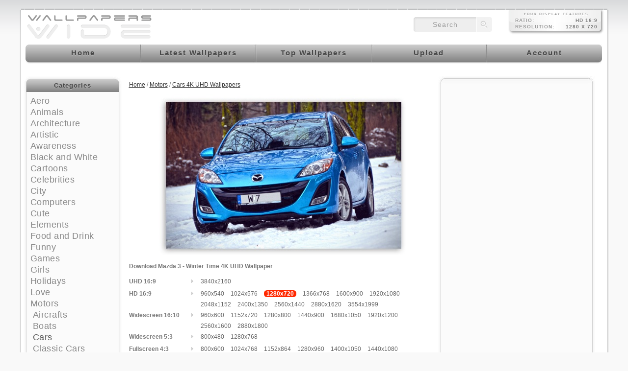

--- FILE ---
content_type: text/html; charset=utf-8;
request_url: https://wallpaperswide.com/mazda_3___winter_time-wallpapers.html
body_size: 10685
content:
<!DOCTYPE html>
<html lang="en">
<head>
<title>Mazda 3 - Winter Time 4K UHD Wallpaper for UltraHD Desktop and TV : Widescreen and UltraWide Display : Smartphone and Tablet Devices</title>
<meta charset="UTF-8">
<meta http-equiv="Content-Type" content="text/html; charset=utf-8" />
<meta name="viewport" content="width=device-width, initial-scale=1.0">
<meta name="description" content="Mazda 3 - Winter Time 4K UHD Background Wallpaper for UHD 16:9 HD 16:9 Widescreen 16:10 5:3 Fullscreen 4:3 5:4 3:2" />
<meta name="keywords" content="Mazda 3, Winter, Time, 4K UHD Wallpapers, 4K UHD Backgrounds, Desktop Wallpapers, Desktop Backgrounds, Free Wallpapers, 4K UHD, 8K UHD, UltraWide, Widescreen, Tablet, Smartphone, Mobile" />
<meta name="rating" content="General" />
<meta http-equiv="Content-Style-Type" content="text/css" />
<meta http-equiv="Content-Script-Type" content="text/javascript" />
<meta http-equiv="Content-Security-Policy" content="upgrade-insecure-requests" />
<meta name="robots" content="index,follow" />
<link rel="shortcut icon" href="https://wallpaperswide.com/favicon.ico" />
<link rel="icon" type="image/png" sizes="16x16" href="/appicons/16.png">
<link rel="icon" type="image/png" sizes="32x32" href="/appicons/32.png">
<link rel="icon" type="image/png" sizes="48x48" href="/appicons/48.png">
<link rel="icon" type="image/png" sizes="64x64" href="/appicons/64.png">
<link rel="icon" type="image/png" sizes="128x128" href="/appicons/128.png">
<link rel="manifest" href="https://wallpaperswide.com/manifest.json">
<link rel="canonical" href="https://wallpaperswide.com/mazda_3___winter_time-wallpapers.html" />
<style type="text/css" media="all">
body{
	background-color:#F9F9F9;
	color: #777777;
}
/*test with fading png*/

a:link, a:visited, a:hover{
	color:#333333;
}
a:hover{
	color:#666666;
}
.thumb a:hover , .wallpaper-thumb:hover{
}
.thumb_img
{
	width:300px;
    height:212px;
}

h1{
	color:#999999;
}

.container_inside, .content{
	background-color:#FFFFFF;	
}

/*test with fading png*/
/*add color for sliding menu*/
.menu a, .menu a:visited{
	color:#FFFFFF;
}
.menu a:hover{
	color:#000000;
}
.transMenu .items {
	border: 1px solid #666666;
}

.left-panel, .right-panel{
	background-color:#FFFFFF;
}
.left-panel a:link, .left-panel a:visited, .right-panel a:link, .right-panel a:visited{
	color:#777777;
}
.left-panel a:hover, .right-panel a:hover{
	color:#444444;
}
.transMenu .item.hover
{
	background-color: #000000;
}

.input-text, .input-textarea, .input-text-short, .input-other, .button, .thumb a, .wallpaper-thumb{
	}
div#transmenu a:link, div#transmenu a:visited {
	color: #FFFFFF;
	background-color: #666666;
}
.transMenu .item {
	
	color: #FFFFFF;
}
.transMenu .item.hover {
	
	color: #FFFFFF;
}

.rss-back{
	background-color:#999999; 
}

ul.wallpapers li.wall{
}
.thumb_img
{
}
</style>
<link rel="stylesheet" href="https://cdn.wallpaperswide.com/templates/custom/style03.css" type="text/css" />
<link rel="stylesheet" href="https://cdn.wallpaperswide.com/templates/custom/ui.css" type="text/css" />
<link rel="stylesheet" href="https://cdn.wallpaperswide.com/templates/custom/custom03.css" type="text/css" />
<link rel="stylesheet" href="https://cdn.wallpaperswide.com/js/roar.css" type="text/css" />
<link rel="stylesheet" href="https://cdn.wallpaperswide.com/templates/custom/media.css" type="text/css" />
<script type="text/javascript">
	if (top.location!= self.location) top.location = self.location.href
</script>
<script type="text/javascript">
	var webPath = '/';
	var fullWebPath = 'https://wallpaperswide.com/';
	var currentPage = 'wallpaper';
	var MENU_BACKGROUND_COLOR = '#666666';
</script>
<script src="https://cdn.wallpaperswide.com/js/combined.js" type="text/javascript" charset="utf-8" ></script>
<script type="text/javascript">
var siteErrors= '';
var siteSuccess= '';
var siteNotices= '';
</script>
<script src="https://cdn.wallpaperswide.com/js/roar.js" type="text/javascript" charset="utf-8" ></script>
<script src="https://cdn.wallpaperswide.com/js/textboxlist.js" type="text/javascript" charset="utf-8" ></script>
<script src="https://cdn.wallpaperswide.com/js/facebooklist.js" type="text/javascript" charset="utf-8" ></script>
<script src="https://cdn.wallpaperswide.com/templates/custom/view.js" type="text/javascript" charset="utf-8"></script>
<script async src="https://pagead2.googlesyndication.com/pagead/js/adsbygoogle.js?client=ca-pub-0012732919731303" crossorigin="anonymous"></script>

<script async src="https://www.googletagmanager.com/gtag/js?id=G-LVXHQ9FTH3"></script>
<script>
  window.dataLayer = window.dataLayer || [];
  function gtag(){dataLayer.push(arguments);}
  gtag('js', new Date());
  gtag('config', 'G-LVXHQ9FTH3');
</script>
</head>
<body itemscope itemtype="http://schema.org/WebPage">
<meta itemprop="name" content="Mazda 3 - Winter Time 4K UHD Wallpaper for UltraHD Desktop and TV : Widescreen and UltraWide Display : Smartphone and Tablet Devices" />
<meta itemprop="description" content="Mazda 3 - Winter Time 4K UHD Background Wallpaper for UHD 16:9 HD 16:9 Widescreen 16:10 5:3 Fullscreen 4:3 5:4 3:2" />
<div id="notifyBox" style="display:none;">
	<div id="errors"></div>
	<div id="success"></div>
	<div id="notices"></div>
	<div class="drawerDown"></div>
</div>
<div id="notifyBox2" style="display:none;"></div>
<div id="notifyBox02">
	<div id="notifyBoxLoad" style="display:none;">
	</div>
</div>
<div id="notifyBox03">
	<div align="left" id="notifyBox3" style="display:none;">
		<span class="ui-icon bw-icon-b1" onclick="prevframe_close();"></span>
		<iframe id="notifyFrame" name="notifyFrame" src="" width="100%" height="600px" frameborder="0" scrolling="no" onLoad="frameHeight();">
			<p>Your browser does not support iframes.</p>
		</iframe>
	</div>
</div>
<div id="body">
  <div class="top-header"></div>
  <div class="container  wallpaper " id="container">
    <div class="container_right">
      <div class="container_inside">
        	<div id="ie_background"></div>
            <div id="header">
	<a class="logo-img" href="/" title="WallpapersWide.com : Free High Quality 4K UHD Background Wallpapers for Widescreen and UltraWide Desktop, UltraHD TV, Smartphone, Tablet"><span class="displace" title="WallpapersWide.com : Free High Quality 4K UHD Wallpapers for Widescreen and UltraWide Desktop, UltraHD TV, Smartphone, Tablet">WallpapersWide.com</span></a>
						<div id="mobilemenu" onclick="mobiletgl()"> <div class="nav-icon"> <div></div> </div> </div>
	<div id="screenRes" class="screen-res"></div>
	<div id="topSearch"  class="top-search">
	<form class="searchform" name="searchForm" action="/search.html" method="get" onsubmit="return searchSubmit(this);">
	<input name="q" type="text" id="searchbox" value="search" onclick="if(this.value=='search') this.value='';" /><input type="submit" name="searchbtn" id="searchbtn" value="" />
	</form>
	</div>
	<div id="topmenu" class="menu">
		<ul class="cssmenu">
    	        <li class="homelnk"><a href="/" title="WallpapersWide.com : Free High Quality 4K UHD Wallpapers for Widescreen and UltraWide Desktop, UltraHD TV, Smartphone, Tablet"><span class="displace">Home</span></a></li>
        <li class="lwalllnk"><a href="/latest_wallpapers.html" title="Latest 4K UHD Wallpapers for Widescreen and UltraWide Desktop, UltraHD TV, Smartphone, Tablet"><span class="displace">Latest Wallpapers</span></a></li>
        <li class="twalllnk"><a href="/top_wallpapers.html" title="Top 4K UHD Wallpapers for Widescreen and UltraWide Desktop, UltraHD TV, Smartphone, Tablet"><span class="displace">Top Wallpapers</span></a></li>
        <li class="swalllnk"><a href="/wallpaper.html" title="Upload your wallpapers" ><span class="displace">Upload</span></a></li>
        <li class="reglnk"><a href="/login.html" title="Account sign in or sign up" ><span class="displace">Account</span></a></li>
        </ul> 
    	
   			</div>
	
	    
	<div class="content_top_ads"></div>
</div>            <div class="content_background"> <div id="left-panel" class="left-panel">
    



<div class="sidebox categories">
	<div class="sidebox-head-r">
    <div class="sidebox-head-l">
    <div class="sidebox-head-c">
    <div class="sidebox-head-cnt">
    Categories
    </div>
    </div>
    </div>
    </div>
    <div class="sidebox-body-r">
	<div class="sidebox-body-l">
	<div class="sidebox-body-c">
    <div class="sidebox-body-cnt">
        <ul class="side-panel categories">
                                                                                                                                                                <li style="padding-left:0px;"><a href="/aero-desktop-wallpapers.html" title="Aero 4K UHD Wallpapers for Widescreen and UltraWide Desktop, TV, Smartphone, Tablet">Aero</a> </li>                                                                                                                                                                                                                                                                                                                                                                                                                                                                                                                                                                                                                                                                                                                                                                                                                                                                                                                                                                                                                                                                                                                                                                                                                                                                                                                                                                                                                                                                                                                                                                                            <li style="padding-left:0px;"><a href="/animals-desktop-wallpapers.html" title="Animals 4K UHD Wallpapers for Widescreen and UltraWide Desktop, TV, Smartphone, Tablet">Animals</a> </li>                                                                                                                                                                                                                                                                                                                                                                                                                                                                                                                                                                                                                                                                                                                                                                                                                                                                                                                                                                                                                                                                                                                                                                                                                                                                                                                                                                                                                                                                                                                                                                                            <li style="padding-left:0px;"><a href="/architecture-desktop-wallpapers.html" title="Architecture 4K UHD Wallpapers for Widescreen and UltraWide Desktop, TV, Smartphone, Tablet">Architecture</a> </li>                                                                                                                                                                            <li style="padding-left:0px;"><a href="/artistic-desktop-wallpapers.html" title="Artistic 4K UHD Wallpapers for Widescreen and UltraWide Desktop, TV, Smartphone, Tablet">Artistic</a> </li>                                                                                                                                                                                                                                                                                                                                                                                                                                                                                                                                                                                                                                                                                                                                                                                                                                                                                                                                                                                                                                                                                                                                                                                                                                                                                                                                                                                                                                                                                                                                                                                            <li style="padding-left:0px;"><a href="/awareness-desktop-wallpapers.html" title="Awareness 4K UHD Wallpapers for Widescreen and UltraWide Desktop, TV, Smartphone, Tablet">Awareness</a> </li>                                                                                                                                                                            <li style="padding-left:0px;"><a href="/black_and_white-desktop-wallpapers.html" title="Black and White 4K UHD Wallpapers for Widescreen and UltraWide Desktop, TV, Smartphone, Tablet">Black and White</a> </li>                                                                                                                                                                            <li style="padding-left:0px;"><a href="/cartoons-desktop-wallpapers.html" title="Cartoons 4K UHD Wallpapers for Widescreen and UltraWide Desktop, TV, Smartphone, Tablet">Cartoons</a> </li>                                                                                                                                                                            <li style="padding-left:0px;"><a href="/celebrities-desktop-wallpapers.html" title="Celebrities 4K UHD Wallpapers for Widescreen and UltraWide Desktop, TV, Smartphone, Tablet">Celebrities</a> </li>                                                                                                                                                                                                                                                                                                                                                                                                                                                                                                                                                                                                    <li style="padding-left:0px;"><a href="/city-desktop-wallpapers.html" title="City 4K UHD Wallpapers for Widescreen and UltraWide Desktop, TV, Smartphone, Tablet">City</a> </li>                                                                                                                                                                            <li style="padding-left:0px;"><a href="/computers-desktop-wallpapers.html" title="Computers 4K UHD Wallpapers for Widescreen and UltraWide Desktop, TV, Smartphone, Tablet">Computers</a> </li>                                                                                                                                                                            <li style="padding-left:0px;"><a href="/cute-desktop-wallpapers.html" title="Cute 4K UHD Wallpapers for Widescreen and UltraWide Desktop, TV, Smartphone, Tablet">Cute</a> </li>                                                                                                                                                                            <li style="padding-left:0px;"><a href="/elements-desktop-wallpapers.html" title="Elements 4K UHD Wallpapers for Widescreen and UltraWide Desktop, TV, Smartphone, Tablet">Elements</a> </li>                                                                                                                                                                                                                                                                                                                                                                                                                                                                                                                                                                                                    <li style="padding-left:0px;"><a href="/food_and_drink-desktop-wallpapers.html" title="Food and Drink 4K UHD Wallpapers for Widescreen and UltraWide Desktop, TV, Smartphone, Tablet">Food and Drink</a> </li>                                                                                                                                                                            <li style="padding-left:0px;"><a href="/funny-desktop-wallpapers.html" title="Funny 4K UHD Wallpapers for Widescreen and UltraWide Desktop, TV, Smartphone, Tablet">Funny</a> </li>                                                                                                                                                                            <li style="padding-left:0px;"><a href="/games-desktop-wallpapers.html" title="Games 4K UHD Wallpapers for Widescreen and UltraWide Desktop, TV, Smartphone, Tablet">Games</a> </li>                                                                                                                                                                            <li style="padding-left:0px;"><a href="/girls-desktop-wallpapers.html" title="Girls 4K UHD Wallpapers for Widescreen and UltraWide Desktop, TV, Smartphone, Tablet">Girls</a> </li>                                                                                                                                                                            <li style="padding-left:0px;"><a href="/holidays-desktop-wallpapers.html" title="Holidays 4K UHD Wallpapers for Widescreen and UltraWide Desktop, TV, Smartphone, Tablet">Holidays</a> </li>                                                                                                                                                                                                                                                                                                                                                                                                                                                                                                                                                                                                                                                                                                                                                                                                                                                                                                                                                                                                                                                                                                                                                                                                                                                                                                                                                                                                                                                                                                                                                                                                                                                                                                                                                                                                                                                                            <li style="padding-left:0px;"><a href="/love-desktop-wallpapers.html" title="Love 4K UHD Wallpapers for Widescreen and UltraWide Desktop, TV, Smartphone, Tablet">Love</a> </li>                                                                                                                                                                            <li style="padding-left:0px;"><a href="/motors-desktop-wallpapers.html" title="Motors 4K UHD Wallpapers for Widescreen and UltraWide Desktop, TV, Smartphone, Tablet">Motors</a> </li>                                                                                                                                        <li style="padding-left:5px;"><a href="/aircrafts-desktop-wallpapers.html" title="Aircrafts 4K UHD Wallpapers for Widescreen and UltraWide Desktop, TV, Smartphone, Tablet">Aircrafts</a> </li>                                                                                                                                        <li style="padding-left:5px;"><a href="/boats-desktop-wallpapers.html" title="Boats 4K UHD Wallpapers for Widescreen and UltraWide Desktop, TV, Smartphone, Tablet">Boats</a> </li>                                                                                                                                        <li style="padding-left:5px;"><a class="selected"href="/cars-desktop-wallpapers.html" title="Cars 4K UHD Wallpapers for Widescreen and UltraWide Desktop, TV, Smartphone, Tablet">Cars</a> </li>                                                                                                                                        <li style="padding-left:5px;"><a href="/classic_cars-desktop-wallpapers.html" title="Classic Cars 4K UHD Wallpapers for Widescreen and UltraWide Desktop, TV, Smartphone, Tablet">Classic Cars</a> </li>                                                                                                                                        <li style="padding-left:5px;"><a href="/supercars-desktop-wallpapers.html" title="Supercars 4K UHD Wallpapers for Widescreen and UltraWide Desktop, TV, Smartphone, Tablet">Supercars</a> </li>                                                                                                                                        <li style="padding-left:5px;"><a href="/motorcycles-desktop-wallpapers.html" title="Motorcycles 4K UHD Wallpapers for Widescreen and UltraWide Desktop, TV, Smartphone, Tablet">Motorcycles</a> </li>                                                                                                                                        <li style="padding-left:5px;"><a href="/offroad-desktop-wallpapers.html" title="Offroad 4K UHD Wallpapers for Widescreen and UltraWide Desktop, TV, Smartphone, Tablet">Offroad</a> </li>                                                                                                                                        <li style="padding-left:5px;"><a href="/trains-desktop-wallpapers.html" title="Trains 4K UHD Wallpapers for Widescreen and UltraWide Desktop, TV, Smartphone, Tablet">Trains</a> </li>                                                                                                                                        <li style="padding-left:5px;"><a href="/trucks-desktop-wallpapers.html" title="Trucks 4K UHD Wallpapers for Widescreen and UltraWide Desktop, TV, Smartphone, Tablet">Trucks</a> </li>                                                                                                                                                                            <li style="padding-left:0px;"><a href="/movies-desktop-wallpapers.html" title="Movies 4K UHD Wallpapers for Widescreen and UltraWide Desktop, TV, Smartphone, Tablet">Movies</a> </li>                                                                                                                                                                            <li style="padding-left:0px;"><a href="/music-desktop-wallpapers.html" title="Music 4K UHD Wallpapers for Widescreen and UltraWide Desktop, TV, Smartphone, Tablet">Music</a> </li>                                                                                                                                                                            <li style="padding-left:0px;"><a href="/nature-desktop-wallpapers.html" title="Nature 4K UHD Wallpapers for Widescreen and UltraWide Desktop, TV, Smartphone, Tablet">Nature</a> </li>                                                                                                                                                                                                                                                                                                                                                                                                                                                                                                                                                                                                                                                                                                                                                                                                                                                                                                                                                                                                                                                                                                                                                                                                                                                                                                                                                                                                                                                                                                                                                                                            <li style="padding-left:0px;"><a href="/seasons-desktop-wallpapers.html" title="Seasons 4K UHD Wallpapers for Widescreen and UltraWide Desktop, TV, Smartphone, Tablet">Seasons</a> </li>                                                                                                                                                                                                                                                                                                                                                                                                                                                                                                                                                                                                                                                                                                                                                                                                                                                                                    <li style="padding-left:0px;"><a href="/space-desktop-wallpapers.html" title="Space 4K UHD Wallpapers for Widescreen and UltraWide Desktop, TV, Smartphone, Tablet">Space</a> </li>                                                                                                                                                                            <li style="padding-left:0px;"><a href="/sports-desktop-wallpapers.html" title="Sports 4K UHD Wallpapers for Widescreen and UltraWide Desktop, TV, Smartphone, Tablet">Sports</a> </li>                                                                                                                                                                            <li style="padding-left:0px;"><a href="/travel-desktop-wallpapers.html" title="Travel 4K UHD Wallpapers for Widescreen and UltraWide Desktop, TV, Smartphone, Tablet">Travel</a> </li>                                                                                                                                                                                                                                                                                                                                                                                                                                                                                                                                                                                                                                                                                                                                                                                                                                                                                                                                                                                                                                                                                                                                                                                                                                                                                                                                                                                                                                                                                                                                                                                                                                                                                                                                                                                                                                                                                                                                                                                                                                                                                                                                                                                                                                                                                                                                                                                                                                                                                                                                                                                                                                                                                                                                                                                                                                                                                                                                                                                                                                                                                                                                                                                                                                                                                                                                                                                                                                                                                                                                                                                                                                                                                                                                                                                                                                                                                                                                                                                                                                                                                                                                                                                                                                                                                                                                                                                                                                                                                                                                                                                                                                                                                                                                                                                                                                                                                                                                                                                                                                                                                                                                                                                                                                                                                                                                                                                                                                                                                                                                                                                                                                                                                                                                                                                                                                                                                                                                                                                                                                                                                                                                                                                                                                                                                                                                                                                                                                                                                                                                                                                                                                                                                                                                                                                                                                                                                                                                                                                                                                                                                                                                                                                                                                                                                                                                                                                                                                                                                                                                                                                                                                                                                                                                                                                                                                                                                                                                                                                                                                                                                                                                                                                                                                                                                                                                                                                                                                                                                                                                                                                                                                                                                                                                                                                                                                                                                                                                                                                                                                                                                                                                                                                                                                                                                                                                                                                                                                                                                                                                                                                                                                                                                                                                                                                                                                                                                                                                                                                                                                                                                                                                                                                                                                                                                                                                                                                                                                                                                                                                                                                                                                                                                                                                                                                                                                                                                                                                                                                                                                                                                                                                                                                                                                                                                                                                                                                                                                                                                                                                                                                                                                                                                                                                                                                                                                                                                                                                                                                                                                                                                                                                                                                                                                                                                                                                                                                                                                                                                                                                                                                                                                                                                                                                                                                                                                                                                                                                                                                                                                                                                                                                                                                                                                                                                                                                                                                                                                                                                                                                                                                                                                                                                                                                                                                                                                                                                                                                                                                                                                                                                                                                                                                                                                                                                                                                                                                                                                                                                                                                                                                                                                                                                                                                                                                                                                                                                                                                                                                                                                                                                                                                                                                                                                                                                                                                                                                                                                                                                                                                                                                                                                                                                                                                                                                                                                                                                                                                                                                                                                                                                                                                                                                                                                                                                                                                                                                                                                                                                                                                                                                                                                                                                                                                                                                                                                                                                                                                                                                                                                                                                                                                                                                                                                                                                                                                                                                                                                                                                                                                                                                                                                                                                                                                                                                                                                                                                                                                                                                                                                                                                                                                                                                                                                                                                                                                                                                                                                                                                                                                                                                                                                                                                                                                                                                                                                                                                                                                                                                                                                                                                                                                                                                                                                                                                                                                                                                                                                                                                                        <li style="padding-left:0px;"><a href="/vintage-desktop-wallpapers.html" title="Vintage 4K UHD Wallpapers for Widescreen and UltraWide Desktop, TV, Smartphone, Tablet">Vintage</a> </li>                                                                                                                                                                            <li style="padding-left:0px;"><a href="/warfare-desktop-wallpapers.html" title="Warfare 4K UHD Wallpapers for Widescreen and UltraWide Desktop, TV, Smartphone, Tablet">Warfare</a> </li>                           
 </ul>
    </div>
	</div>
	</div>
    </div>
	<div class="sidebox-foot-r"><div class="sidebox-foot-l"><div class="sidebox-foot-c"></div></div></div>
</div>
<div class="side-spacer"></div>
    <div class="sidebox resolutions">
	<div class="sidebox-head-r">
    <div class="sidebox-head-l">
    <div class="sidebox-head-c">
    <div class="sidebox-head-cnt">
    Resolutions
    </div>
    </div>
    </div>
    </div>
    <div class="sidebox-body-r">
	<div class="sidebox-body-l">
	<div class="sidebox-body-c">
    <div class="sidebox-body-cnt">

<div class="hdl-ob resmod" onclick="showhidediv('res_block_uhd');" title="High Quality UltraHD Wide Wallpapers for 16:9 2160p 4K UHD up to 4320p 8K UHD Display ordered by resolution">UltraHD<em class="ui-icon ui-icon-carat-2-n-s"></em></div>
<ul class="side-panel resolutions" id="res_block_uhd" style="display: none;">
<li><a href="/3840x2160-wallpapers-r.html" title="2160p 16:9 3840x2160 4K UHD Wallpapers">4K 16:9 3840x2160</a></li>
<li><a href="/5120x2880-wallpapers-r.html" title="2880p 16:9 5120x2880 5K UHD Wallpapers">5K 16:9 5120x2880</a></li>
<li><a href="/7680x4320-wallpapers-r.html" title="4320p 16:9 7680x4320 8K UHD Wallpapers">8K 16:9 7680x4320</a></li>
</ul>
<div style="height:10px;"></div>

<div class="hdl-ob resmod" onclick="showhidediv('res_block_uwide');" title="High Quality 4K to 8K UHD UltraWide Wallpapers for 24:10 & 21:9 UltraWide Display ordered by display aspect ratio & resolution">UltraWide<em class="ui-icon ui-icon-carat-2-n-s"></em></div>
<ul class="side-panel resolutions" id="res_block_uwide" style="display:none">
<li><a href="/2560x1080-wallpapers-r.html" title="21:9 2560x1080 4K UHD UltraWide Wallpapers">21:9 2560x1080</a></li>
<li><a href="/3440x1440-wallpapers-r.html" title="21:9 3440x1440 4K UHD UltraWide Wallpapers">21:9 3440x1440</a></li>
<li><a href="/5120x2160-wallpapers-r.html" title="21:9 5120x2160 4K UHD UltraWide Wallpapers">21:9 5120x2160</a></li>
<li><a href="/6880x2880-wallpapers-r.html" title="21:9 6880x2880 4K UHD UltraWide Wallpapers">21:9 6880x2880</a></li>
<li><a href="/10240x4320-wallpapers-r.html" title="21:9 10240x4320 4K UHD UltraWide Wallpapers">21:9 10240x4320</a></li>
<li><a href="/2880x1200-wallpapers-r.html" title="24:10 2880x1200 4K UHD UltraWide Wallpapers">24:10 2880x1200</a></li>
<li><a href="/3840x1600-wallpapers-r.html" title="24:10 3840x1600 4K UHD UltraWide Wallpapers">24:10 3840x1600</a></li>
<li><a href="/4320x1800-wallpapers-r.html" title="24:10 4320x1800 4K UHD UltraWide Wallpapers">24:10 4320x1800</a></li>
<li><a href="/5760x2400-wallpapers-r.html" title="24:10 5760x2400 4K UHD UltraWide Wallpapers">24:10 5760x2400</a></li>
<li><a href="/7680x3200-wallpapers-r.html" title="24:10 7680x3200 4K UHD UltraWide Wallpapers">24:10 7680x3200</a></li>
<li><a href="/8640x3600-wallpapers-r.html" title="24:10 8640x3600 4K UHD UltraWide Wallpapers">24:10 8640x3600</a></li>
<li><a href="/3840x1080-wallpapers-r.html" title="32:9 3840x1080 4K UHD UltraWide Wallpapers">32:9 3840x1080</a></li>
<li><a href="/5120x1440-wallpapers-r.html" title="32:9 5120x1440 4K UHD UltraWide Wallpapers">32:9 5120x1440</a></li>
<li><a href="/7680x2160-wallpapers-r.html" title="32:9 7680x2160 4K UHD UltraWide Wallpapers">32:9 7680x2160</a></li>
<li><a href="/10240x2880-wallpapers-r.html" title="32:9 10240x2880 4K UHD UltraWide Wallpapers">32:9 10240x2880</a></li>
<li><a href="/2880x900-wallpapers-r.html" title="32:10 2880x900 4K UHD UltraWide Wallpapers">32:10 2880x900</a></li>
<li><a href="/3840x1200-wallpapers-r.html" title="32:10 3840x1200 4K UHD UltraWide Wallpapers">32:10 3840x1200</a></li>
<li><a href="/5120x1600-wallpapers-r.html" title="32:10 5120x1600 4K UHD UltraWide Wallpapers">32:10 5120x1600</a></li>
<li><a href="/5760x1800-wallpapers-r.html" title="32:10 5760x1800 4K UHD UltraWide Wallpapers">32:10 5760x1800</a></li>
<li><a href="/7680x2400-wallpapers-r.html" title="32:10 7680x2400 4K UHD UltraWide Wallpapers">32:10 7680x2400</a></li>
<li><a href="/10240x3200-wallpapers-r.html" title="32:10 10240x3200 4K UHD UltraWide Wallpapers">32:10 10240x3200</a></li>
</ul>
<div style="height:10px;"></div>

<div class="hdl-ob resmod" onclick="showhidediv('res_block_hd');" title="High Quality HD Wide Wallpapers for 16:9 HD 720p , Full-HD 1080p and Quad-HD 1440p Display ordered by resolution">HighDefinition<em class="ui-icon ui-icon-carat-2-n-s"></em></div>
<ul class="side-panel resolutions" id="res_block_hd" style="display:none">
<li><a href="/960x540-wallpapers-r.html" title="Quarter HD qHD 16:9 960x540 Wide Wallpapers">16:9 960x540</a></li>
<li><a href="/1024x576-wallpapers-r.html" title="Quarter HD qHD 16:9 1024x576 Wide Wallpapers">16:9 1024x576</a></li>
<li><a href="/1280x720-wallpapers-r.html" title="HD 720p 16:9 1280x720 Wide Wallpapers">16:9 1280x720</a></li>
<li><a href="/1366x768-wallpapers-r.html" title="HD+ 16:9 1366x768 Wide Wallpapers">16:9 1366x768</a></li>
<li><a href="/1600x900-wallpapers-r.html" title="HD+ 16:9 1600x900 Wide Wallpapers">16:9 1600x900</a></li>
<li><a href="/1920x1080-wallpapers-r.html" title="Full HD 1080p 16:9 1920x1080 Wide Wallpapers">16:9 1920x1080</a></li>
<li><a href="/2048x1152-wallpapers-r.html" title="Full HD Plus 16:9 2048x1152 Wide Wallpapers">16:9 2048x1152</a></li>
<li><a href="/2400x1350-wallpapers-r.html" title="Full HD Plus 16:9 2400x1350 Wide Wallpapers">16:9 2400x1350</a></li>
<li><a href="/2560x1440-wallpapers-r.html" title="Quad HD 1440p 16:9 2560x1440 Wide Wallpapers">16:9 2560x1440</a></li>
<li><a href="/2880x1620-wallpapers-r.html" title="Quad HD Plus 16:9 2880x1620 Wide Wallpapers">16:9 2880x1620</a></li>
<li><a href="/3554x1999-wallpapers-r.html" title="Quad HD Plus 16:9 3554x1999 Wide Wallpapers">16:9 3554x1999</a></li>
</ul>
<div style="height:10px;"></div>

<div class="hdl-ob resmod" onclick="showhidediv('res_block_wide');" title="High Quality 4K UHD Wide Wallpapers for 5:3 & 16:10 Widescreen Display ordered by display aspect ratio & resolution">Widescreen<em class="ui-icon ui-icon-carat-2-n-s"></em></div>
<ul class="side-panel resolutions" id="res_block_wide" style="display:none">
<li><a href="/960x600-wallpapers-r.html" title="16:10 960x600 UHD Widescreen Wallpapers">16:10 960x600</a></li>
<li><a href="/1152x720-wallpapers-r.html" title="16:10 1152x720 UHD Widescreen Wallpapers">16:10 1152x720</a></li>
<li><a href="/1280x800-wallpapers-r.html" title="16:10 1280x800 UHD Widescreen Wallpapers">16:10 1280x800</a></li>
<li><a href="/1440x900-wallpapers-r.html" title="16:10 1440x900 UHD Widescreen Wallpapers">16:10 1440x900</a></li>
<li><a href="/1680x1050-wallpapers-r.html" title="16:10 1680x1050 UHD Widescreen Wallpapers">16:10 1680x1050</a></li>
<li><a href="/1920x1200-wallpapers-r.html" title="16:10 1920x1200 UHD Widescreen Wallpapers">16:10 1920x1200</a></li>
<li><a href="/2560x1600-wallpapers-r.html" title="16:10 2560x1600 UHD Widescreen Wallpapers">16:10 2560x1600</a></li>
<li><a href="/2880x1800-wallpapers-r.html" title="16:10 2880x1800 UHD Widescreen Wallpapers">16:10 2880x1800</a></li>
<li><a href="/3840x2400-wallpapers-r.html" title="16:10 3840x2400 UHD Widescreen Wallpapers">16:10 3840x2400</a></li>
<li><a href="/5120x3200-wallpapers-r.html" title="16:10 5120x3200 UHD Widescreen Wallpapers">16:10 5120x3200</a></li>
<li><a href="/7680x4800-wallpapers-r.html" title="16:10 7680x4800 UHD Widescreen Wallpapers">16:10 7680x4800</a></li>
<li><a href="/800x480-wallpapers-r.html" title="5:3 800x480 UHD Widescreen Wallpapers">5:3 800x480</a></li>
<li><a href="/1280x768-wallpapers-r.html" title="5:3 1280x768 UHD Widescreen Wallpapers">5:3 1280x768</a></li>
</ul>
<div style="height:10px;"></div>


<div class="hdl-ob resmod" onclick="showhidediv('res_block_standard');" title="High Quality 4K UHD Wallpapers for 3:2, 5:4, 4:3 Fullscreen Ratio Display ordered by display aspect ratio & resolution">Fullscreen<em class="ui-icon ui-icon-carat-2-n-s"></em></div>
<ul class="side-panel resolutions" id="res_block_standard" style="display:none">
<li><a href="/800x600-wallpapers-r.html" title="Fullscreen 4:3 800x600 UHD Wallpapers">4:3 800x600</a></li>
<li><a href="/1024x768-wallpapers-r.html" title="Fullscreen 4:3 1024x768 UHD Wallpapers">4:3 1024x768</a></li>
<li><a href="/1152x864-wallpapers-r.html" title="Fullscreen 4:3 1152x864 UHD Wallpapers">4:3 1152x864</a></li>
<li><a href="/1280x960-wallpapers-r.html" title="Fullscreen 4:3 1280x960 UHD Wallpapers">4:3 1280x960</a></li>
<li><a href="/1400x1050-wallpapers-r.html" title="Fullscreen 4:3 1400x1050 UHD Wallpapers">4:3 1400x1050</a></li>
<li><a href="/1440x1080-wallpapers-r.html" title="Fullscreen 4:3 1440x1080 UHD Wallpapers">4:3 1440x1080</a></li>
<li><a href="/1600x1200-wallpapers-r.html" title="Fullscreen 4:3 1600x1200 UHD Wallpapers">4:3 1600x1200</a></li>
<li><a href="/1680x1260-wallpapers-r.html" title="Fullscreen 4:3 1680x1260 UHD Wallpapers">4:3 1680x1260</a></li>
<li><a href="/1920x1440-wallpapers-r.html" title="Fullscreen 4:3 1920x1440 UHD Wallpapers">4:3 1920x1440</a></li>
<li><a href="/2048x1536-wallpapers-r.html" title="Fullscreen 4:3 2048x1536 UHD Wallpapers">4:3 2048x1536</a></li>
<li><a href="/2560x1920-wallpapers-r.html" title="Fullscreen 4:3 2560x1920 UHD Wallpapers">4:3 2560x1920</a></li>
<li><a href="/2800x2100-wallpapers-r.html" title="Fullscreen 4:3 2800x2100 UHD Wallpapers">4:3 2800x2100</a></li>
<li><a href="/3200x2400-wallpapers-r.html" title="Fullscreen 4:3 3200x2400 UHD Wallpapers">4:3 3200x2400</a></li>
<li><a href="/3840x2880-wallpapers-r.html" title="Fullscreen 4:3 3840x2880 UHD Wallpapers">4:3 3840x2880</a></li>
<li><a href="/4096x3072-wallpapers-r.html" title="Fullscreen 4:3 4096x3072 UHD Wallpapers">4:3 4096x3072</a></li>
<li><a href="/5120x3840-wallpapers-r.html" title="Fullscreen 4:3 5120x3840 UHD Wallpapers">4:3 5120x3840</a></li>
<li><a href="/6400x4800-wallpapers-r.html" title="Fullscreen 4:3 6400x4800 UHD Wallpapers">4:3 6400x4800</a></li>
<li><a href="/7680x5760-wallpapers-r.html" title="Fullscreen 4:3 7680x5760 UHD Wallpapers">4:3 7680x5760</a></li>
<li><a href="/1280x1024-wallpapers-r.html" title="Fullscreen 5:4 1280x1024 UHD Wallpapers">5:4 1280x1024</a></li>
<li><a href="/1920x1536-wallpapers-r.html" title="Fullscreen 5:4 1920x1536 UHD Wallpapers">5:4 1920x1536</a></li>
<li><a href="/2560x2048-wallpapers-r.html" title="Fullscreen 5:4 2560x2048 UHD Wallpapers">5:4 2560x2048</a></li>
<li><a href="/3750x3000-wallpapers-r.html" title="Fullscreen 5:4 3750x3000 UHD Wallpapers">5:4 3750x3000</a></li>
<li><a href="/3840x3072-wallpapers-r.html" title="Fullscreen 5:4 3840x3072 UHD Wallpapers">5:4 3840x3072</a></li>
<li><a href="/5120x4096-wallpapers-r.html" title="Fullscreen 5:4 5120x4096 UHD Wallpapers">5:4 5120x4096</a></li>
<li><a href="/7680x6144-wallpapers-r.html" title="Fullscreen 5:4 7680x6144 UHD Wallpapers">5:4 7680x6144</a></li>
<li><a href="/960x640-wallpapers-r.html" title="Fullscreen 3:2 960x640 UHD Wallpapers">3:2 960x640</a></li>
<li><a href="/1152x768-wallpapers-r.html" title="Fullscreen 3:2 1152x768 UHD Wallpapers">3:2 1152x768</a></li>
<li><a href="/1440x960-wallpapers-r.html" title="Fullscreen 3:2 1440x960 UHD Wallpapers">3:2 1440x960</a></li>
<li><a href="/1920x1280-wallpapers-r.html" title="Fullscreen 3:2 1920x1280 UHD Wallpapers">3:2 1920x1280</a></li>
<li><a href="/2000x1333-wallpapers-r.html" title="Fullscreen 3:2 2000x1333 UHD Wallpapers">3:2 2000x1333</a></li>
<li><a href="/2160x1440-wallpapers-r.html" title="Fullscreen 3:2 2160x1440 UHD Wallpapers">3:2 2160x1440</a></li>
<li><a href="/2736x1824-wallpapers-r.html" title="Fullscreen 3:2 2736x1824 UHD Wallpapers">3:2 2736x1824</a></li>
<li><a href="/2880x1920-wallpapers-r.html" title="Fullscreen 3:2 2880x1920 UHD Wallpapers">3:2 2880x1920</a></li>
<li><a href="/3000x2000-wallpapers-r.html" title="Fullscreen 3:2 3000x2000 UHD Wallpapers">3:2 3000x2000</a></li>
<li><a href="/3240x2160-wallpapers-r.html" title="Fullscreen 3:2 3240x2160 UHD Wallpapers">3:2 3240x2160</a></li>
<li><a href="/3840x2560-wallpapers-r.html" title="Fullscreen 3:2 3840x2560 UHD Wallpapers">3:2 3840x2560</a></li>
<li><a href="/4500x3000-wallpapers-r.html" title="Fullscreen 3:2 4500x3000 UHD Wallpapers">3:2 4500x3000</a></li>
<li><a href="/7680x5120-wallpapers-r.html" title="Fullscreen 3:2 7680x5120 UHD Wallpapers">3:2 7680x5120</a></li>
</ul>
<div style="height:10px;"></div>

<div class="hdl-ob resmod" onclick="showhidediv('res_block_dual');" title="High Quality 4K UHD Wide Wallpapers For Dual Display Configuration">Dual Monitor<em class="ui-icon ui-icon-carat-2-n-s"></em></div>
<ul class="side-panel resolutions" id="res_block_dual" style="display:none">
<li><a href="/1920x600-wallpapers-r.html" title="Dual Widescreen 16:10 1920x600 UHD Wallpapers">  16:10 1920x600</a></li>
<li><a href="/2304x720-wallpapers-r.html" title="Dual Widescreen 16:10 2304x720 UHD Wallpapers">  16:10 2304x720</a></li>
<li><a href="/2560x800-wallpapers-r.html" title="Dual Widescreen 16:10 2560x800 UHD Wallpapers">  16:10 2560x800</a></li>
<li><a href="/2880x900-wallpapers-r.html" title="Dual Widescreen 16:10 2880x900 UHD Wallpapers">  16:10 2880x900</a></li>
<li><a href="/3360x1050-wallpapers-r.html" title="Dual Widescreen 16:10 3360x1050 UHD Wallpapers">  16:10 3360x1050</a></li>
<li><a href="/3840x1200-wallpapers-r.html" title="Dual Widescreen 16:10 3840x1200 UHD Wallpapers">  16:10 3840x1200</a></li>
<li><a href="/5120x1600-wallpapers-r.html" title="Dual Widescreen 16:10 5120x1600 UHD Wallpapers">  16:10 5120x1600</a></li>
<li><a href="/5760x1800-wallpapers-r.html" title="Dual Widescreen 16:10 5760x1800 UHD Wallpapers">  16:10 5760x1800</a></li>
<li><a href="/7680x2400-wallpapers-r.html" title="Dual Widescreen 16:10 7680x2400 UHD Wallpapers">  16:10 7680x2400</a></li>
<li><a href="/10240x3200-wallpapers-r.html" title="Dual Widescreen 16:10 10240x3200 UHD Wallpapers">  16:10 10240x3200</a></li>
<li><a href="/15360x4800-wallpapers-r.html" title="Dual Widescreen 16:10 15360x4800 UHD Wallpapers">  16:10 15360x4800</a></li>
<li><a href="/1600x480-wallpapers-r.html" title="Dual Widescreen 5:3 1600x480 UHD Wallpapers">  5:3 1600x480</a></li>
<li><a href="/2560x768-wallpapers-r.html" title="Dual Widescreen 5:3 2560x768 UHD Wallpapers">  5:3 2560x768</a></li>
<li><a href="/1920x540-wallpapers-r.html" title="Dual HD 16:9 1920x540 UHD Wallpapers">  16:9 1920x540</a></li>
<li><a href="/2048x576-wallpapers-r.html" title="Dual HD 16:9 2048x576 UHD Wallpapers">  16:9 2048x576</a></li>
<li><a href="/2560x720-wallpapers-r.html" title="Dual HD 16:9 2560x720 UHD Wallpapers">  16:9 2560x720</a></li>
<li><a href="/2732x768-wallpapers-r.html" title="Dual HD 16:9 2732x768 UHD Wallpapers">  16:9 2732x768</a></li>
<li><a href="/3200x900-wallpapers-r.html" title="Dual HD 16:9 3200x900 UHD Wallpapers">  16:9 3200x900</a></li>
<li><a href="/3840x1080-wallpapers-r.html" title="Dual HD 16:9 3840x1080 UHD Wallpapers">  16:9 3840x1080</a></li>
<li><a href="/4096x1152-wallpapers-r.html" title="Dual HD 16:9 4096x1152 UHD Wallpapers">  16:9 4096x1152</a></li>
<li><a href="/4800x1350-wallpapers-r.html" title="Dual HD 16:9 4800x1350 UHD Wallpapers">  16:9 4800x1350</a></li>
<li><a href="/5120x1440-wallpapers-r.html" title="Dual HD 16:9 5120x1440 UHD Wallpapers">  16:9 5120x1440</a></li>
<li><a href="/5760x1620-wallpapers-r.html" title="Dual HD 16:9 5760x1620 UHD Wallpapers">  16:9 5760x1620</a></li>
<li><a href="/7108x1999-wallpapers-r.html" title="Dual HD 16:9 7108x1999 UHD Wallpapers">  16:9 7108x1999</a></li>
<li><a href="/7680x2160-wallpapers-r.html" title="Dual UHD 16:9 7680x2160 UHD Wallpapers">  16:9 7680x2160</a></li>
<li><a href="/10240x2880-wallpapers-r.html" title="Dual UHD 16:9 10240x2880 UHD Wallpapers">  16:9 10240x2880</a></li>
<li><a href="/15360x4320-wallpapers-r.html" title="Dual UHD 16:9 15360x4320 UHD Wallpapers">  16:9 15360x4320</a></li>
<li><a href="/1600x600-wallpapers-r.html" title="Dual Fullscreen 4:3 1600x600 UHD Wallpapers">  4:3 1600x600</a></li>
<li><a href="/2048x768-wallpapers-r.html" title="Dual Fullscreen 4:3 2048x768 UHD Wallpapers">  4:3 2048x768</a></li>
<li><a href="/2304x864-wallpapers-r.html" title="Dual Fullscreen 4:3 2304x864 UHD Wallpapers">  4:3 2304x864</a></li>
<li><a href="/2560x960-wallpapers-r.html" title="Dual Fullscreen 4:3 2560x960 UHD Wallpapers">  4:3 2560x960</a></li>
<li><a href="/2800x1050-wallpapers-r.html" title="Dual Fullscreen 4:3 2800x1050 UHD Wallpapers">  4:3 2800x1050</a></li>
<li><a href="/2880x1080-wallpapers-r.html" title="Dual Fullscreen 4:3 2880x1080 UHD Wallpapers">  4:3 2880x1080</a></li>
<li><a href="/3200x1200-wallpapers-r.html" title="Dual Fullscreen 4:3 3200x1200 UHD Wallpapers">  4:3 3200x1200</a></li>
<li><a href="/3360x1260-wallpapers-r.html" title="Dual Fullscreen 4:3 3360x1260 UHD Wallpapers">  4:3 3360x1260</a></li>
<li><a href="/3840x1440-wallpapers-r.html" title="Dual Fullscreen 4:3 3840x1440 UHD Wallpapers">  4:3 3840x1440</a></li>
<li><a href="/4096x1536-wallpapers-r.html" title="Dual Fullscreen 4:3 4096x1536 UHD Wallpapers">  4:3 4096x1536</a></li>
<li><a href="/5120x1920-wallpapers-r.html" title="Dual Fullscreen 4:3 5120x1920 UHD Wallpapers">  4:3 5120x1920</a></li>
<li><a href="/5600x2100-wallpapers-r.html" title="Dual Fullscreen 4:3 5600x2100 UHD Wallpapers">  4:3 5600x2100</a></li>
<li><a href="/6400x2400-wallpapers-r.html" title="Dual Fullscreen 4:3 6400x2400 UHD Wallpapers">  4:3 6400x2400</a></li>
<li><a href="/8192x3072-wallpapers-r.html" title="Dual Fullscreen 4:3 8192x3072 UHD Wallpapers">  4:3 8192x3072</a></li>
<li><a href="/12800x4800-wallpapers-r.html" title="Dual Fullscreen 4:3 12800x4800 UHD Wallpapers">  4:3 12800x4800</a></li>
<li><a href="/2560x1024-wallpapers-r.html" title="Dual Fullscreen 5:4 2560x1024 UHD Wallpapers">  5:4 2560x1024</a></li>
<li><a href="/5120x2048-wallpapers-r.html" title="Dual Fullscreen 5:4 5120x2048 UHD Wallpapers">  5:4 5120x2048</a></li>
<li><a href="/7500x3000-wallpapers-r.html" title="Dual Fullscreen 5:4 7500x3000 UHD Wallpapers">  5:4 7500x3000</a></li>
<li><a href="/10240x4096-wallpapers-r.html" title="Dual Fullscreen 5:4 10240x4096 UHD Wallpapers">  5:4 10240x4096</a></li>
<li><a href="/2304x768-wallpapers-r.html" title="Dual Fullscreen 3:2 2304x768 UHD Wallpapers">  3:2 2304x768</a></li>
<li><a href="/2880x960-wallpapers-r.html" title="Dual Fullscreen 3:2 2880x960 UHD Wallpapers">  3:2 2880x960</a></li>
<li><a href="/3840x1280-wallpapers-r.html" title="Dual Fullscreen 3:2 3840x1280 UHD Wallpapers">  3:2 3840x1280</a></li>
<li><a href="/4000x1333-wallpapers-r.html" title="Dual Fullscreen 3:2 4000x1333 UHD Wallpapers">  3:2 4000x1333</a></li>
<li><a href="/4320x1440-wallpapers-r.html" title="Dual Fullscreen 3:2 4320x1440 UHD Wallpapers">  3:2 4320x1440</a></li>
<li><a href="/5472x1824-wallpapers-r.html" title="Dual Fullscreen 3:2 5472x1824 UHD Wallpapers">  3:2 5472x1824</a></li>
<li><a href="/6000x2000-wallpapers-r.html" title="Dual Fullscreen 3:2 6000x2000 UHD Wallpapers">  3:2 6000x2000</a></li>
</ul>
<div style="height:10px;"></div>

<div class="hdl-ob resmod" onclick="showhidediv('res_block_triple');" title="High Quality 4K UHD Wide Wallpapers For Multi-Display Configuration of 3 Displays A.K.A. Super-Widescreen / AMD Eyefinity / NVIDIA Surround">Triple Monitor<em class="ui-icon ui-icon-carat-2-n-s"></em></div>
<ul class="side-panel resolutions" id="res_block_triple" style="display:none">
<li><a href="/3840x800-wallpapers-r.html" title="Triple Widescreen 16:10 3840x800 UHD Wallpapers">  16:10 3840x800</a></li>
<li><a href="/4320x900-wallpapers-r.html" title="Triple Widescreen 16:10 4320x900 UHD Wallpapers">  16:10 4320x900</a></li>
<li><a href="/5040x1050-wallpapers-r.html" title="Triple Widescreen 16:10 5040x1050 UHD Wallpapers">  16:10 5040x1050</a></li>
<li><a href="/5760x1200-wallpapers-r.html" title="Triple Widescreen 16:10 5760x1200 UHD Wallpapers">  16:10 5760x1200</a></li>
<li><a href="/7680x1600-wallpapers-r.html" title="Triple Widescreen 16:10 7680x1600 UHD Wallpapers">  16:10 7680x1600</a></li>
<li><a href="/8640x1800-wallpapers-r.html" title="Triple Widescreen 16:10 8640x1800 UHD Wallpapers">  16:10 8640x1800</a></li>
<li><a href="/11520x2400-wallpapers-r.html" title="Triple Widescreen 16:10 11520x2400 UHD Wallpapers">  16:10 11520x2400</a></li>
<li><a href="/15360x3200-wallpapers-r.html" title="Triple Widescreen 16:10 15360x3200 UHD Wallpapers">  16:10 15360x3200</a></li>
<li><a href="/23040x4800-wallpapers-r.html" title="Triple Widescreen 16:10 23040x4800 UHD Wallpapers">  16:10 23040x4800</a></li>
<li><a href="/2400x480-wallpapers-r.html" title="Triple Widescreen 5:3 2400x480 UHD Wallpapers">  5:3 2400x480</a></li>
<li><a href="/3840x768-wallpapers-r.html" title="Triple Widescreen 5:3 3840x768 UHD Wallpapers">  5:3 3840x768</a></li>
<li><a href="/3840x720-wallpapers-r.html" title="Triple HD 16:9 3840x720 UHD Wallpapers">  16:9 3840x720</a></li>
<li><a href="/4098x768-wallpapers-r.html" title="Triple HD 16:9 4098x768 UHD Wallpapers">  16:9 4098x768</a></li>
<li><a href="/4800x900-wallpapers-r.html" title="Triple HD 16:9 4800x900 UHD Wallpapers">  16:9 4800x900</a></li>
<li><a href="/5760x1080-wallpapers-r.html" title="Triple HD 16:9 5760x1080 UHD Wallpapers">  16:9 5760x1080</a></li>
<li><a href="/6144x1152-wallpapers-r.html" title="Triple HD 16:9 6144x1152 UHD Wallpapers">  16:9 6144x1152</a></li>
<li><a href="/7200x1350-wallpapers-r.html" title="Triple HD 16:9 7200x1350 UHD Wallpapers">  16:9 7200x1350</a></li>
<li><a href="/7680x1440-wallpapers-r.html" title="Triple HD 16:9 7680x1440 UHD Wallpapers">  16:9 7680x1440</a></li>
<li><a href="/8640x1620-wallpapers-r.html" title="Triple HD 16:9 8640x1620 UHD Wallpapers">  16:9 8640x1620</a></li>
<li><a href="/10662x1999-wallpapers-r.html" title="Triple HD 16:9 10662x1999 UHD Wallpapers">  16:9 10662x1999</a></li>
<li><a href="/11520x2160-wallpapers-r.html" title="Triple UHD 16:9 11520x2160 UHD Wallpapers">  16:9 11520x2160</a></li>
<li><a href="/15360x2880-wallpapers-r.html" title="Triple UHD 16:9 15360x2880 UHD Wallpapers">  16:9 15360x2880</a></li>
<li><a href="/23040x4320-wallpapers-r.html" title="Triple UHD 16:9 23040x4320 UHD Wallpapers">  16:9 23040x4320</a></li>
<li><a href="/3072x768-wallpapers-r.html" title="Triple Fullscreen 4:3 3072x768 UHD Wallpapers">  4:3 3072x768</a></li>
<li><a href="/3456x864-wallpapers-r.html" title="Triple Fullscreen 4:3 3456x864 UHD Wallpapers">  4:3 3456x864</a></li>
<li><a href="/3840x960-wallpapers-r.html" title="Triple Fullscreen 4:3 3840x960 UHD Wallpapers">  4:3 3840x960</a></li>
<li><a href="/4200x1050-wallpapers-r.html" title="Triple Fullscreen 4:3 4200x1050 UHD Wallpapers">  4:3 4200x1050</a></li>
<li><a href="/4320x1080-wallpapers-r.html" title="Triple Fullscreen 4:3 4320x1080 UHD Wallpapers">  4:3 4320x1080</a></li>
<li><a href="/4800x1200-wallpapers-r.html" title="Triple Fullscreen 4:3 4800x1200 UHD Wallpapers">  4:3 4800x1200</a></li>
<li><a href="/5040x1260-wallpapers-r.html" title="Triple Fullscreen 4:3 5040x1260 UHD Wallpapers">  4:3 5040x1260</a></li>
<li><a href="/5760x1440-wallpapers-r.html" title="Triple Fullscreen 4:3 5760x1440 UHD Wallpapers">  4:3 5760x1440</a></li>
<li><a href="/6144x1536-wallpapers-r.html" title="Triple Fullscreen 4:3 6144x1536 UHD Wallpapers">  4:3 6144x1536</a></li>
<li><a href="/7680x1920-wallpapers-r.html" title="Triple Fullscreen 4:3 7680x1920 UHD Wallpapers">  4:3 7680x1920</a></li>
<li><a href="/8400x2100-wallpapers-r.html" title="Triple Fullscreen 4:3 8400x2100 UHD Wallpapers">  4:3 8400x2100</a></li>
<li><a href="/9600x2400-wallpapers-r.html" title="Triple Fullscreen 4:3 9600x2400 UHD Wallpapers">  4:3 9600x2400</a></li>
<li><a href="/12288x3072-wallpapers-r.html" title="Triple Fullscreen 4:3 12288x3072 UHD Wallpapers">  4:3 12288x3072</a></li>
<li><a href="/19200x4800-wallpapers-r.html" title="Triple Fullscreen 4:3 19200x4800 UHD Wallpapers">  4:3 19200x4800</a></li>
<li><a href="/3840x1024-wallpapers-r.html" title="Triple Fullscreen 5:4 3840x1024 UHD Wallpapers">  5:4 3840x1024</a></li>
<li><a href="/7680x2048-wallpapers-r.html" title="Triple Fullscreen 5:4 7680x2048 UHD Wallpapers">  5:4 7680x2048</a></li>
<li><a href="/11250x3000-wallpapers-r.html" title="Triple Fullscreen 5:4 11250x3000 UHD Wallpapers">  5:4 11250x3000</a></li>
<li><a href="/15360x4096-wallpapers-r.html" title="Triple Fullscreen 5:4 15360x4096 UHD Wallpapers">  5:4 15360x4096</a></li>
<li><a href="/3456x768-wallpapers-r.html" title="Triple Fullscreen 3:2 3456x768 UHD Wallpapers">  3:2 3456x768</a></li>
<li><a href="/4320x960-wallpapers-r.html" title="Triple Fullscreen 3:2 4320x960 UHD Wallpapers">  3:2 4320x960</a></li>
<li><a href="/5760x1280-wallpapers-r.html" title="Triple Fullscreen 3:2 5760x1280 UHD Wallpapers">  3:2 5760x1280</a></li>
<li><a href="/6000x1333-wallpapers-r.html" title="Triple Fullscreen 3:2 6000x1333 UHD Wallpapers">  3:2 6000x1333</a></li>
<li><a href="/6480x1440-wallpapers-r.html" title="Triple Fullscreen 3:2 6480x1440 UHD Wallpapers">  3:2 6480x1440</a></li>
<li><a href="/8208x1824-wallpapers-r.html" title="Triple Fullscreen 3:2 8208x1824 UHD Wallpapers">  3:2 8208x1824</a></li>
<li><a href="/9000x2000-wallpapers-r.html" title="Triple Fullscreen 3:2 9000x2000 UHD Wallpapers">  3:2 9000x2000</a></li>
</ul>
<div style="height:10px;"></div>

<div class="hdl-ob resmod" onclick="showhidediv('res_block_tablet');" title="High Quality 4K UHD Tablet Wallpapers for most common tablet display resolutions ordered by resolution">Tablet<em class="ui-icon ui-icon-carat-2-n-s"></em></div>
<ul class="side-panel resolutions" id="res_block_tablet" style="display:none">
<li><a href="/1024x1024-wallpapers-r.html" title="1:1 1024x1024 UHD Tablet Wallpapers">1:1 1024x1024</a></li>
<li><a href="/1280x1280-wallpapers-r.html" title="1:1 1280x1280 UHD Tablet Wallpapers">1:1 1280x1280</a></li>
<li><a href="/2048x2048-wallpapers-r.html" title="1:1 2048x2048 UHD Tablet Wallpapers">1:1 2048x2048</a></li>
<li><a href="/2160x2160-wallpapers-r.html" title="1:1 2160x2160 UHD Tablet Wallpapers">1:1 2160x2160</a></li>
<li><a href="/2360x2360-wallpapers-r.html" title="1:1 2360x2360 UHD Tablet Wallpapers">1:1 2360x2360</a></li>
<li><a href="/2560x2560-wallpapers-r.html" title="1:1 2560x2560 UHD Tablet Wallpapers">1:1 2560x2560</a></li>
<li><a href="/2732x2732-wallpapers-r.html" title="1:1 2732x2732 UHD Tablet Wallpapers">1:1 2732x2732</a></li>
<li><a href="/2800x2800-wallpapers-r.html" title="1:1 2800x2800 UHD Tablet Wallpapers">1:1 2800x2800</a></li>
<li><a href="/2960x2960-wallpapers-r.html" title="1:1 2960x2960 UHD Tablet Wallpapers">1:1 2960x2960</a></li>
<li><a href="/3000x3000-wallpapers-r.html" title="1:1 3000x3000 UHD Tablet Wallpapers">1:1 3000x3000</a></li>
<li><a href="/3200x3200-wallpapers-r.html" title="1:1 3200x3200 UHD Tablet Wallpapers">1:1 3200x3200</a></li>
<li><a href="/3840x3840-wallpapers-r.html" title="1:1 3840x3840 UHD Tablet Wallpapers">1:1 3840x3840</a></li>
</ul>
<div style="height:10px;"></div>

<div class="hdl-ob resmod" onclick="showhidediv('res_block_sphone');" title="High Quality 4K UHD Phone Wallpapers for most common smartphone display resolutions ordered by display aspect ratio & resolution">Phone<em class="ui-icon ui-icon-carat-2-n-s"></em></div>
<ul class="side-panel resolutions" id="res_block_sphone" style="display:none">
<li><a href="/360x640-wallpapers-r.html" title="Mobile 9:16 360x640 UHD Phone Wallpapers">9:16 360x640</a></li>
<li><a href="/480x854-wallpapers-r.html" title="Mobile 9:16 480x854 UHD Phone Wallpapers">9:16 480x854</a></li>
<li><a href="/540x960-wallpapers-r.html" title="Mobile 9:16 540x960 UHD Phone Wallpapers">9:16 540x960</a></li>
<li><a href="/720x1280-wallpapers-r.html" title="Mobile 9:16 720x1280 UHD Phone Wallpapers">9:16 720x1280</a></li>
<li><a href="/1080x1920-wallpapers-r.html" title="Mobile 9:16 1080x1920 UHD Phone Wallpapers">9:16 1080x1920</a></li>
<li><a href="/1440x2560-wallpapers-r.html" title="Mobile 9:16 1440x2560 UHD Phone Wallpapers">9:16 1440x2560</a></li>
<li><a href="/720x1560-wallpapers-r.html" title="Mobile 9:19.5 720x1560 UHD Phone Wallpapers">9:19.5 720x1560</a></li>
<li><a href="/830x1800-wallpapers-r.html" title="Mobile 9:19.5 830x1800 UHD Phone Wallpapers">9:19.5 830x1800</a></li>
<li><a href="/1080x2340-wallpapers-r.html" title="Mobile 9:19.5 1080x2340 UHD Phone Wallpapers">9:19.5 1080x2340</a></li>
<li><a href="/1180x2560-wallpapers-r.html" title="Mobile 9:19.5 1180x2560 UHD Phone Wallpapers">9:19.5 1180x2560</a></li>
<li><a href="/1290x2796-wallpapers-r.html" title="Mobile 9:19.5 1290x2796 UHD Phone Wallpapers">9:19.5 1290x2796</a></li>
<li><a href="/1440x3120-wallpapers-r.html" title="Mobile 9:19.5 1440x3120 UHD Phone Wallpapers">9:19.5 1440x3120</a></li>
<li><a href="/1800x3900-wallpapers-r.html" title="Mobile 9:19.5 1800x3900 UHD Phone Wallpapers">9:19.5 1800x3900</a></li>
<li><a href="/720x1600-wallpapers-r.html" title="Mobile 9:20 720x1600 UHD Phone Wallpapers">9:20 720x1600</a></li>
<li><a href="/1080x2400-wallpapers-r.html" title="Mobile 9:20 1080x2400 UHD Phone Wallpapers">9:20 1080x2400</a></li>
<li><a href="/1280x2856-wallpapers-r.html" title="Mobile 9:20 1280x2856 UHD Phone Wallpapers">9:20 1280x2856</a></li>
<li><a href="/1440x3200-wallpapers-r.html" title="Mobile 9:20 1440x3200 UHD Phone Wallpapers">9:20 1440x3200</a></li>
<li><a href="/1080x2520-wallpapers-r.html" title="Mobile 9:21 1080x2520 UHD Phone Wallpapers">9:21 1080x2520</a></li>
<li><a href="/1644x3840-wallpapers-r.html" title="Mobile 9:21 1644x3840 UHD Phone Wallpapers">9:21 1644x3840</a></li>
<li><a href="/1080x2640-wallpapers-r.html" title="Mobile 9:22 1080x2640 UHD Phone Wallpapers">9:22 1080x2640</a></li>
<li><a href="/800x1280-wallpapers-r.html" title="Mobile 10:16 800x1280 UHD Phone Wallpapers">10:16 800x1280</a></li>
<li><a href="/1200x1920-wallpapers-r.html" title="Mobile 10:16 1200x1920 UHD Phone Wallpapers">10:16 1200x1920</a></li>
<li><a href="/1600x2560-wallpapers-r.html" title="Mobile 10:16 1600x2560 UHD Phone Wallpapers">10:16 1600x2560</a></li>
<li><a href="/320x480-wallpapers-r.html" title="Mobile 2:3 320x480 UHD Phone Wallpapers">2:3 320x480</a></li>
<li><a href="/640x960-wallpapers-r.html" title="Mobile 2:3 640x960 UHD Phone Wallpapers">2:3 640x960</a></li>
<li><a href="/768x1152-wallpapers-r.html" title="Mobile 2:3 768x1152 UHD Phone Wallpapers">2:3 768x1152</a></li>
<li><a href="/240x400-wallpapers-r.html" title="Mobile 3:5 240x400 UHD Phone Wallpapers">3:5 240x400</a></li>
<li><a href="/480x800-wallpapers-r.html" title="Mobile 3:5 480x800 UHD Phone Wallpapers">3:5 480x800</a></li>
<li><a href="/768x1280-wallpapers-r.html" title="Mobile 3:5 768x1280 UHD Phone Wallpapers">3:5 768x1280</a></li>
<li><a href="/240x320-wallpapers-r.html" title="Mobile 3:4 240x320 UHD Phone Wallpapers">3:4 240x320</a></li>
<li><a href="/480x640-wallpapers-r.html" title="Mobile 3:4 480x640 UHD Phone Wallpapers">3:4 480x640</a></li>
<li><a href="/600x800-wallpapers-r.html" title="Mobile 3:4 600x800 UHD Phone Wallpapers">3:4 600x800</a></li>
<li><a href="/768x1024-wallpapers-r.html" title="Mobile 3:4 768x1024 UHD Phone Wallpapers">3:4 768x1024</a></li>
</ul>
<div style="height:10px;"></div>

<div class="hdl-ob resmod mobilist"><a href="https://wallpaperswide.com/deviceresolution.html" title="High Quality 4K UHD Phone Wallpapers for most popular Smartphones, Tablets and other mobile devices from Apple, Samsung, Motorola, Google, Huawei, Xiaomi, Lenovo, Oppo, Vivo, Nokia, Sony, etc ordered by maker and model">Mobile Devices</a><em class="ui-icon ui-icon-play"></em></div>
</ul>
<div style="height:10px;"></div>




    </div>
	</div>
	</div>
    </div>
	<div class="sidebox-foot-r"><div class="sidebox-foot-l"><div class="sidebox-foot-c"></div></div></div>
</div>
<div class="side-spacer"></div>
<div class="sidebox linkbox" align="center">
<a href="/desktopslidesv.html" class="dss-logo-m" title="Download DesktopSlides - Free Wallpapers App"></a>
</div>
<div class="side-spacer"></div>
</div>              <div class="content" id="content">
                <div class="breadCrumbs" itemprop="breadcrumb"><a href="/" title="Free High Quality 4K UHD Wallpapers for Widescreen and UltraWide Desktop, UltraHD TV, Smartphone, Tablet">Home</a> / <a href="/motors-desktop-wallpapers.html" title="Motors 4K UHD Wallpapers for Widescreen and UltraWide Desktop, UltraHD TV, Smartphone, Tablet">Motors</a> / <a href="/cars-desktop-wallpapers.html" title="Cars 4K UHD Wallpapers for Widescreen and UltraWide Desktop, UltraHD TV, Smartphone, Tablet">Cars 4K UHD Wallpapers</a></div>
                                    	    <div class="reset"></div>
        	            	
	    	
    
        	    	
	<div itemscope  itemtype="http://schema.org/MediaObject">
	<meta itemprop="itemReviewed" />
	    <div align="center" class="picture_wrapper_details" itemprop="image" itemscope itemtype="https://schema.org/ImageObject">
					<a href="/mazda_3___winter_time-wallpapers.html/setfav" class="wall_fav fav_add" title="Add to favorite wallpapers" rel="nofollow, noindex"></a>
    	<img src="https://hd.wallpaperswide.com/thumbs/mazda_3___winter_time-t2.jpg" alt="Mazda 3 - Winter Time UltraHD Wallpaper for UHD 16:9 ; HD 16:9 ; Widescreen 16:10 5:3 ; Fullscreen 4:3 5:4 3:2 ;" title="Mazda 3 - Winter Time 4K UHD Wallpaper for Widescreen and UltraWide Desktop, UltraHD TV, Smartphone, Tablet" class="pxad" id="previewThumb"  itemprop="url thumbnail" />
    	        </div>
				
    <div class="reset"></div>
	<h3 itemprop="name">Download Mazda 3 - Winter Time 4K UHD Wallpaper</h3>
	
	<div class="wallpaper-resolutions" id="wallpaper-resolutions" >
				
											<h3>UHD 16:9</h3><em class="ui-icon ui-icon-triangle-1-e"></em>						<a target="_self" href="/download/mazda_3___winter_time-wallpaper-3840x2160.jpg" title="Download Mazda 3 - Winter Time 16:9 3840 x 2160 4K UHD Wallpaper for 2160p Ultra HD Desktop & TV display">3840x2160</a>			
				
							<br clear="all" />				<h3>HD 16:9</h3><em class="ui-icon ui-icon-triangle-1-e"></em>						<a target="_self" href="/download/mazda_3___winter_time-wallpaper-960x540.jpg" title="Download Mazda 3 - Winter Time 16:9 960 x 540 Wallpaper">960x540</a>			
				
						<a target="_self" href="/download/mazda_3___winter_time-wallpaper-1024x576.jpg" title="Download Mazda 3 - Winter Time 16:9 1024 x 576 Wallpaper">1024x576</a>			
				
						<a target="_self" href="/download/mazda_3___winter_time-wallpaper-1280x720.jpg" title="Download Mazda 3 - Winter Time 16:9 1280 x 720 HD Wallpaper for 720p High Definition Desktop & TV display">1280x720</a>			
				
						<a target="_self" href="/download/mazda_3___winter_time-wallpaper-1366x768.jpg" title="Download Mazda 3 - Winter Time 16:9 1366 x 768 HD Wallpaper">1366x768</a>			
				
						<a target="_self" href="/download/mazda_3___winter_time-wallpaper-1600x900.jpg" title="Download Mazda 3 - Winter Time 16:9 1600 x 900 HD Wallpaper">1600x900</a>			
				
						<a target="_self" href="/download/mazda_3___winter_time-wallpaper-1920x1080.jpg" title="Download Mazda 3 - Winter Time 16:9 1920 x 1080 HD Wallpaper for 1080p FHD Full HD Desktop & TV display">1920x1080</a>			
				
						<a target="_self" href="/download/mazda_3___winter_time-wallpaper-2048x1152.jpg" title="Download Mazda 3 - Winter Time 16:9 2048 x 1152 HD Wallpaper">2048x1152</a>			
				
						<a target="_self" href="/download/mazda_3___winter_time-wallpaper-2400x1350.jpg" title="Download Mazda 3 - Winter Time 16:9 2400 x 1350 HD Wallpaper">2400x1350</a>			
				
						<a target="_self" href="/download/mazda_3___winter_time-wallpaper-2560x1440.jpg" title="Download Mazda 3 - Winter Time 16:9 2560 x 1440 HD Wallpaper for 1440p QHD Quad HD Desktop & TV display">2560x1440</a>			
				
						<a target="_self" href="/download/mazda_3___winter_time-wallpaper-2880x1620.jpg" title="Download Mazda 3 - Winter Time 16:9 2880 x 1620 HD Wallpaper">2880x1620</a>			
				
						<a target="_self" href="/download/mazda_3___winter_time-wallpaper-3554x1999.jpg" title="Download Mazda 3 - Winter Time 16:9 3554 x 1999 HD Wallpaper">3554x1999</a>			
				
							<br clear="all" />				<h3>Widescreen 16:10</h3><em class="ui-icon ui-icon-triangle-1-e"></em>						<a target="_self" href="/download/mazda_3___winter_time-wallpaper-960x600.jpg" title="Download Mazda 3 - Winter Time 16:10 960 x 600 Widescreen Wallpaper">960x600</a>			
				
						<a target="_self" href="/download/mazda_3___winter_time-wallpaper-1152x720.jpg" title="Download Mazda 3 - Winter Time 16:10 1152 x 720 Widescreen Wallpaper">1152x720</a>			
				
						<a target="_self" href="/download/mazda_3___winter_time-wallpaper-1280x800.jpg" title="Download Mazda 3 - Winter Time 16:10 1280 x 800 Widescreen HD Wallpaper">1280x800</a>			
				
						<a target="_self" href="/download/mazda_3___winter_time-wallpaper-1440x900.jpg" title="Download Mazda 3 - Winter Time 16:10 1440 x 900 Widescreen HD Wallpaper">1440x900</a>			
				
						<a target="_self" href="/download/mazda_3___winter_time-wallpaper-1680x1050.jpg" title="Download Mazda 3 - Winter Time 16:10 1680 x 1050 Widescreen HD Wallpaper">1680x1050</a>			
				
						<a target="_self" href="/download/mazda_3___winter_time-wallpaper-1920x1200.jpg" title="Download Mazda 3 - Winter Time 16:10 1920 x 1200 Widescreen HD Wallpaper">1920x1200</a>			
				
						<a target="_self" href="/download/mazda_3___winter_time-wallpaper-2560x1600.jpg" title="Download Mazda 3 - Winter Time 16:10 2560 x 1600 Widescreen HD Wallpaper">2560x1600</a>			
				
						<a target="_self" href="/download/mazda_3___winter_time-wallpaper-2880x1800.jpg" title="Download Mazda 3 - Winter Time 16:10 2880 x 1800 Widescreen HD Wallpaper">2880x1800</a>			
				
							<br clear="all" />				<h3>Widescreen 5:3</h3><em class="ui-icon ui-icon-triangle-1-e"></em>						<a target="_self" href="/download/mazda_3___winter_time-wallpaper-800x480.jpg" title="Download Mazda 3 - Winter Time 5:3 800 x 480 Widescreen Wallpaper">800x480</a>			
				
						<a target="_self" href="/download/mazda_3___winter_time-wallpaper-1280x768.jpg" title="Download Mazda 3 - Winter Time 5:3 1280 x 768 Widescreen HD Wallpaper">1280x768</a>			
				
							<br clear="all" />				<h3>Fullscreen 4:3</h3><em class="ui-icon ui-icon-triangle-1-e"></em>						<a target="_self" href="/download/mazda_3___winter_time-wallpaper-800x600.jpg" title="Download Mazda 3 - Winter Time 4:3 800 x 600 Fullscreen Wallpaper">800x600</a>			
				
						<a target="_self" href="/download/mazda_3___winter_time-wallpaper-1024x768.jpg" title="Download Mazda 3 - Winter Time 4:3 1024 x 768 Fullscreen Wallpaper">1024x768</a>			
				
						<a target="_self" href="/download/mazda_3___winter_time-wallpaper-1152x864.jpg" title="Download Mazda 3 - Winter Time 4:3 1152 x 864 Fullscreen Wallpaper">1152x864</a>			
				
						<a target="_self" href="/download/mazda_3___winter_time-wallpaper-1280x960.jpg" title="Download Mazda 3 - Winter Time 4:3 1280 x 960 Fullscreen HD Wallpaper">1280x960</a>			
				
						<a target="_self" href="/download/mazda_3___winter_time-wallpaper-1400x1050.jpg" title="Download Mazda 3 - Winter Time 4:3 1400 x 1050 Fullscreen HD Wallpaper">1400x1050</a>			
				
						<a target="_self" href="/download/mazda_3___winter_time-wallpaper-1440x1080.jpg" title="Download Mazda 3 - Winter Time 4:3 1440 x 1080 Fullscreen HD Wallpaper">1440x1080</a>			
				
						<a target="_self" href="/download/mazda_3___winter_time-wallpaper-1600x1200.jpg" title="Download Mazda 3 - Winter Time 4:3 1600 x 1200 Fullscreen HD Wallpaper">1600x1200</a>			
				
						<a target="_self" href="/download/mazda_3___winter_time-wallpaper-1680x1260.jpg" title="Download Mazda 3 - Winter Time 4:3 1680 x 1260 Fullscreen HD Wallpaper">1680x1260</a>			
				
						<a target="_self" href="/download/mazda_3___winter_time-wallpaper-1920x1440.jpg" title="Download Mazda 3 - Winter Time 4:3 1920 x 1440 Fullscreen HD Wallpaper">1920x1440</a>			
				
						<a target="_self" href="/download/mazda_3___winter_time-wallpaper-2048x1536.jpg" title="Download Mazda 3 - Winter Time 4:3 2048 x 1536 Fullscreen HD Wallpaper">2048x1536</a>			
				
						<a target="_self" href="/download/mazda_3___winter_time-wallpaper-2560x1920.jpg" title="Download Mazda 3 - Winter Time 4:3 2560 x 1920 Fullscreen HD Wallpaper">2560x1920</a>			
				
						<a target="_self" href="/download/mazda_3___winter_time-wallpaper-2800x2100.jpg" title="Download Mazda 3 - Winter Time 4:3 2800 x 2100 Fullscreen HD Wallpaper">2800x2100</a>			
				
							<br clear="all" />				<h3>Fullscreen 5:4</h3><em class="ui-icon ui-icon-triangle-1-e"></em>						<a target="_self" href="/download/mazda_3___winter_time-wallpaper-1280x1024.jpg" title="Download Mazda 3 - Winter Time 5:4 1280 x 1024 Fullscreen HD Wallpaper">1280x1024</a>			
				
						<a target="_self" href="/download/mazda_3___winter_time-wallpaper-1920x1536.jpg" title="Download Mazda 3 - Winter Time 5:4 1920 x 1536 Fullscreen HD Wallpaper">1920x1536</a>			
				
						<a target="_self" href="/download/mazda_3___winter_time-wallpaper-2560x2048.jpg" title="Download Mazda 3 - Winter Time 5:4 2560 x 2048 Fullscreen HD Wallpaper">2560x2048</a>			
				
							<br clear="all" />				<h3>Fullscreen 3:2</h3><em class="ui-icon ui-icon-triangle-1-e"></em>						<a target="_self" href="/download/mazda_3___winter_time-wallpaper-960x640.jpg" title="Download Mazda 3 - Winter Time 3:2 960 x 640 Fullscreen Wallpaper">960x640</a>			
				
						<a target="_self" href="/download/mazda_3___winter_time-wallpaper-1152x768.jpg" title="Download Mazda 3 - Winter Time 3:2 1152 x 768 Fullscreen Wallpaper">1152x768</a>			
				
						<a target="_self" href="/download/mazda_3___winter_time-wallpaper-1440x960.jpg" title="Download Mazda 3 - Winter Time 3:2 1440 x 960 Fullscreen HD Wallpaper">1440x960</a>			
				
						<a target="_self" href="/download/mazda_3___winter_time-wallpaper-1920x1280.jpg" title="Download Mazda 3 - Winter Time 3:2 1920 x 1280 Fullscreen HD Wallpaper">1920x1280</a>			
				
						<a target="_self" href="/download/mazda_3___winter_time-wallpaper-2000x1333.jpg" title="Download Mazda 3 - Winter Time 3:2 2000 x 1333 Fullscreen HD Wallpaper">2000x1333</a>			
				
						<a target="_self" href="/download/mazda_3___winter_time-wallpaper-2160x1440.jpg" title="Download Mazda 3 - Winter Time 3:2 2160 x 1440 Fullscreen HD Wallpaper">2160x1440</a>			
				
						<a target="_self" href="/download/mazda_3___winter_time-wallpaper-2736x1824.jpg" title="Download Mazda 3 - Winter Time 3:2 2736 x 1824 Fullscreen HD Wallpaper">2736x1824</a>			
				
						<a target="_self" href="/download/mazda_3___winter_time-wallpaper-2880x1920.jpg" title="Download Mazda 3 - Winter Time 3:2 2880 x 1920 Fullscreen HD Wallpaper">2880x1920</a>			
				
						<a target="_self" href="/download/mazda_3___winter_time-wallpaper-3000x2000.jpg" title="Download Mazda 3 - Winter Time 3:2 3000 x 2000 Fullscreen HD Wallpaper">3000x2000</a>			
		        <br clear="all" />	
        		</div>
		<br clear="all" />
			
    	    		    	
	<div class="rating-box"><div class="ratingblock nonstatic" itemprop="aggregateRating" itemscope itemtype="schema.org/AggregateRating" ><div id="unit_long"><ul id="unit_ul" class="unit-rating" style="width:125px;"><li class="current-rating" style="width:100px;" itemprop="ratingValue" >4.00</li></ul><p>(<span itemprop="ratingCount">21</span> votes)</p></div></div></div>
    <br clear="all" />
				<div itemprop="author" itemscope itemtype="https://schema.org/Person">
            <b>Author:</b> 
		        <b>KMBak</b> <meta itemprop="name" content="KMBak" />         <br />
				<a href="/members/kmbak" title="More wallpapers posted by KMBak">More wallpapers posted by KMBak</a><br />
				
        	</div>
		    	<meta itemprop="description" content="Mazda 3 - Winter Time UltraHD Wallpaper for UHD 16:9 ; HD 16:9 ; Widescreen 16:10 5:3 ; Fullscreen 4:3 5:4 3:2 ;" />
    	
	</div>
    
	    <b style="float: left; padding-top: 4px; display: block;">Categories:</b> 
    <ul class="holder tags">
        <li class="bit-box"><a href="/cars-desktop-wallpapers.html" title="Motors/Cars 4K UHD Wallpapers for Widescreen and UltraWide Desktop, TV, Smartphone, Tablet">Motors/Cars</a></li>
        </ul>
    <br clear="all" />
	 
    
	    <b style="float: left; padding-top: 4px; display: block;">Tags:</b>
    <ul class="holder tags">
			<li class="bit-box"><a href="/tag/winter.html" title="Winter 4K UHD Wallpapers for Widescreen and UltraWide Desktop, TV, Smartphone, Tablet">Winter</a> </li>
    		<li class="bit-box"><a href="/tag/mazda.html" title="Mazda 4K UHD Wallpapers for Widescreen and UltraWide Desktop, TV, Smartphone, Tablet">Mazda</a> </li>
    	</ul>
	<br clear="all" />
     
    		<br class="reset" clear="all" />
			    <img src="/dct.gif" />
                				<br class="reset" clear="all" />
<h1>Related wallpapers</h1>
<div class="reset"></div>
<ul class="wallpapers">

	<li class="wall" >
	<div class="thumb">
    	<div class="mini-hud" id="hudtitle" align="center">
        <a href="/aston_martin_car_1-wallpapers.html" title="Aston Martin Car 1 4K UHD Wallpaper for Widescreen and UltraWide Desktop, UltraHD TV, Smartphone, Tablet">
        <h1>Aston Martin Car 1</h1>
        </a>
        </div>
				<div class="mini-hud" id="huddown" title="Download Aston Martin Car 1 4K UHD Wallpaper for Widescreen and UltraWide Desktop, UltraHD TV, Smartphone, Tablet" onclick="prevframe_show('/wallite/aston_martin_car_1.html');"></div>
				<div class="mini-hud" id="hudvisits" title="5940 downloads">
        	<em>5940 downloads</em>
        </div>		
				<a href="/aston_martin_car_1-wallpapers.html" title="View Aston Martin Car 1 4K UHD Wallpaper for Widescreen and UltraWide Desktop, UltraHD TV, Smartphone, Tablet" itemprop="significantLinks">
			<img src="https://hd.wallpaperswide.com/thumbs/aston_martin_car_1-t1.jpg"  alt="Aston Martin Car 1 4K UHD Wallpaper for Widescreen and UltraWide Desktop, UltraHD TV, Smartphone, Tablet" class="thumb_img" />
		</a>		
				
			<span class="mini-tags-m mini-tags-2"><span class="mini-tags-text" title="Aston Martin Car 1 : Widescreen and UltraWide Wallpaper for Computer Background">Wide</span><span class="mini-tags-text" title="Aston Martin Car 1 : 4K UHD Wallpaper for UltraHD Desktop and TV">UHD</span><span class="mini-tags-text" title="Aston Martin Car 1 : UltraHD Wallpaper for Tablet and Smartphone Background and Lockscreen">Mobile</span></span>
         
<div class="ratingblock-small static">
<div id="unit_long">
<ul id="unit_ul" class="unit-rating-small" style="width:50px;">
<li class="current-rating" style="width:40px;">4.00/5</li>
</ul>
</div>
</div>


        </div>    
</li>					
	<li class="wall" >
	<div class="thumb">
    	<div class="mini-hud" id="hudtitle" align="center">
        <a href="/aston_martin_hamann-wallpapers.html" title="Aston Martin Hamann 4K UHD Wallpaper for Widescreen and UltraWide Desktop, UltraHD TV, Smartphone, Tablet">
        <h1>Aston Martin Hamann</h1>
        </a>
        </div>
				<div class="mini-hud" id="huddown" title="Download Aston Martin Hamann 4K UHD Wallpaper for Widescreen and UltraWide Desktop, UltraHD TV, Smartphone, Tablet" onclick="prevframe_show('/wallite/aston_martin_hamann.html');"></div>
				<div class="mini-hud" id="hudvisits" title="5121 downloads">
        	<em>5121 downloads</em>
        </div>		
				<a href="/aston_martin_hamann-wallpapers.html" title="View Aston Martin Hamann 4K UHD Wallpaper for Widescreen and UltraWide Desktop, UltraHD TV, Smartphone, Tablet" itemprop="significantLinks">
			<img src="https://hd.wallpaperswide.com/thumbs/aston_martin_hamann-t1.jpg"  alt="Aston Martin Hamann 4K UHD Wallpaper for Widescreen and UltraWide Desktop, UltraHD TV, Smartphone, Tablet" class="thumb_img" />
		</a>		
				
			<span class="mini-tags-m mini-tags-2"><span class="mini-tags-text" title="Aston Martin Hamann : Widescreen and UltraWide Wallpaper for Computer Background">Wide</span><span class="mini-tags-text" title="Aston Martin Hamann : 4K UHD Wallpaper for UltraHD Desktop and TV">UHD</span><span class="mini-tags-text" title="Aston Martin Hamann : UltraHD Wallpaper for Tablet and Smartphone Background and Lockscreen">Mobile</span></span>
         
<div class="ratingblock-small static">
<div id="unit_long">
<ul id="unit_ul" class="unit-rating-small" style="width:50px;">
<li class="current-rating" style="width:40px;">4.00/5</li>
</ul>
</div>
</div>


        </div>    
</li>					
	<li class="wall" >
	<div class="thumb">
    	<div class="mini-hud" id="hudtitle" align="center">
        <a href="/orange_aston_martin_vantage_v8-wallpapers.html" title="Orange Aston Martin Vantage V8 4K UHD Wallpaper for Widescreen and UltraWide Desktop, UltraHD TV, Smartphone, Tablet">
        <h1>Orange Aston Martin Vantage V8</h1>
        </a>
        </div>
				<div class="mini-hud" id="huddown" title="Download Orange Aston Martin Vantage V8 4K UHD Wallpaper for Widescreen and UltraWide Desktop, UltraHD TV, Smartphone, Tablet" onclick="prevframe_show('/wallite/orange_aston_martin_vantage_v8.html');"></div>
				<div class="mini-hud" id="hudvisits" title="5423 downloads">
        	<em>5423 downloads</em>
        </div>		
				<a href="/orange_aston_martin_vantage_v8-wallpapers.html" title="View Orange Aston Martin Vantage V8 4K UHD Wallpaper for Widescreen and UltraWide Desktop, UltraHD TV, Smartphone, Tablet" itemprop="significantLinks">
			<img src="https://hd.wallpaperswide.com/thumbs/orange_aston_martin_vantage_v8-t1.jpg"  alt="Orange Aston Martin Vantage V8 4K UHD Wallpaper for Widescreen and UltraWide Desktop, UltraHD TV, Smartphone, Tablet" class="thumb_img" />
		</a>		
				
			<span class="mini-tags-m mini-tags-2"><span class="mini-tags-text" title="Orange Aston Martin Vantage V8 : Widescreen and UltraWide Wallpaper for Computer Background">Wide</span><span class="mini-tags-text" title="Orange Aston Martin Vantage V8 : 4K UHD Wallpaper for UltraHD Desktop and TV">UHD</span><span class="mini-tags-text" title="Orange Aston Martin Vantage V8 : UltraHD Wallpaper for Tablet and Smartphone Background and Lockscreen">Mobile</span></span>
         
<div class="ratingblock-small static">
<div id="unit_long">
<ul id="unit_ul" class="unit-rating-small" style="width:50px;">
<li class="current-rating" style="width:40px;">4.00/5</li>
</ul>
</div>
</div>


        </div>    
</li>					
	<li class="wall" >
	<div class="thumb">
    	<div class="mini-hud" id="hudtitle" align="center">
        <a href="/aston_martin_car_2-wallpapers.html" title="Aston Martin Car 2 4K UHD Wallpaper for Widescreen and UltraWide Desktop, UltraHD TV, Smartphone, Tablet">
        <h1>Aston Martin Car 2</h1>
        </a>
        </div>
				<div class="mini-hud" id="huddown" title="Download Aston Martin Car 2 4K UHD Wallpaper for Widescreen and UltraWide Desktop, UltraHD TV, Smartphone, Tablet" onclick="prevframe_show('/wallite/aston_martin_car_2.html');"></div>
				<div class="mini-hud" id="hudvisits" title="5245 downloads">
        	<em>5245 downloads</em>
        </div>		
				<a href="/aston_martin_car_2-wallpapers.html" title="View Aston Martin Car 2 4K UHD Wallpaper for Widescreen and UltraWide Desktop, UltraHD TV, Smartphone, Tablet" itemprop="significantLinks">
			<img src="https://hd.wallpaperswide.com/thumbs/aston_martin_car_2-t1.jpg"  alt="Aston Martin Car 2 4K UHD Wallpaper for Widescreen and UltraWide Desktop, UltraHD TV, Smartphone, Tablet" class="thumb_img" />
		</a>		
				
			<span class="mini-tags-m mini-tags-2"><span class="mini-tags-text" title="Aston Martin Car 2 : Widescreen and UltraWide Wallpaper for Computer Background">Wide</span><span class="mini-tags-text" title="Aston Martin Car 2 : 4K UHD Wallpaper for UltraHD Desktop and TV">UHD</span><span class="mini-tags-text" title="Aston Martin Car 2 : UltraHD Wallpaper for Tablet and Smartphone Background and Lockscreen">Mobile</span></span>
         
<div class="ratingblock-small static">
<div id="unit_long">
<ul id="unit_ul" class="unit-rating-small" style="width:50px;">
<li class="current-rating" style="width:40px;">4.00/5</li>
</ul>
</div>
</div>


        </div>    
</li>					
<li class="reset"></li>
</ul>

<div class="reset"></div>


				<br class="reset" clear="all" />
                 </div>
              <div id="rightPanel" class="right-panel">
	<div class="sidebox adone">
		<div class="sidebox-head2-r"><div class="sidebox-head2-l"><div class="sidebox-head2-c"></div></div></div>
    <div class="sidebox-body-r">
	<div class="sidebox-body-l">
	<div class="sidebox-body-c2" align="center">
    <div class="sidebox-body-cnt2 ad-space" align="center">
					<ins class="adsbygoogle flex_one" style="display:inline-block;width:300px;height:250px" data-ad-client="ca-pub-0012732919731303" data-ad-slot="9683238504"></ins>
<ins class="adsbygoogle flex_two" style="display:inline-block;width:300px;height:250px" data-ad-client="ca-pub-0012732919731303" data-ad-slot="9790270978"></ins>
<ins class="adsbygoogle flex_three" style="display:inline-block;width:300px" data-ad-client="ca-pub-0012732919731303" data-ad-slot="9832262372"></ins>
<script> (adsbygoogle = window.adsbygoogle || []).push({}); (adsbygoogle = window.adsbygoogle || []).push({}); (adsbygoogle = window.adsbygoogle || []).push({}); </script>
		    </div>
	</div>
	</div>
    </div>
	<div class="sidebox-foot-r"><div class="sidebox-foot-l"><div class="sidebox-foot-c"></div></div></div>
</div>
<div class="side-spacer"></div>
</div>              <div class="reset"></div>
                          </div>
        	<div class="reset"></div>
        	<div id="footer">
	<p>
    <a href="/tos.html" title="Terms of Service" rel="nofollow" style="text-decoration:none">ToS</a>
     | 
    <a href="/policy.html" title="Privacy Policy" rel="nofollow" style="text-decoration:none">Privacy</a>
     | 
    <a href="/sitemap.html" title="Sitemap" style="text-decoration:none">Sitemap</a>
     | 	 
    <a href="/copyright.html" title="Copyright" rel="nofollow" style="text-decoration:none">Copyright</a>
     | 
	<a href="/contact.html" title="Contact" rel="nofollow" style="text-decoration:none">Contact</a>
</p>
</div>
 
        </div>
      <div class="container_right_ie"></div>
    </div>
  </div>
  <div class="bottom-footer"></div>
</div>
</body>
</html>

--- FILE ---
content_type: text/html; charset=utf-8
request_url: https://www.google.com/recaptcha/api2/aframe
body_size: 267
content:
<!DOCTYPE HTML><html><head><meta http-equiv="content-type" content="text/html; charset=UTF-8"></head><body><script nonce="0JdcJEdB9UsW6729JIp3GQ">/** Anti-fraud and anti-abuse applications only. See google.com/recaptcha */ try{var clients={'sodar':'https://pagead2.googlesyndication.com/pagead/sodar?'};window.addEventListener("message",function(a){try{if(a.source===window.parent){var b=JSON.parse(a.data);var c=clients[b['id']];if(c){var d=document.createElement('img');d.src=c+b['params']+'&rc='+(localStorage.getItem("rc::a")?sessionStorage.getItem("rc::b"):"");window.document.body.appendChild(d);sessionStorage.setItem("rc::e",parseInt(sessionStorage.getItem("rc::e")||0)+1);localStorage.setItem("rc::h",'1769226709510');}}}catch(b){}});window.parent.postMessage("_grecaptcha_ready", "*");}catch(b){}</script></body></html>